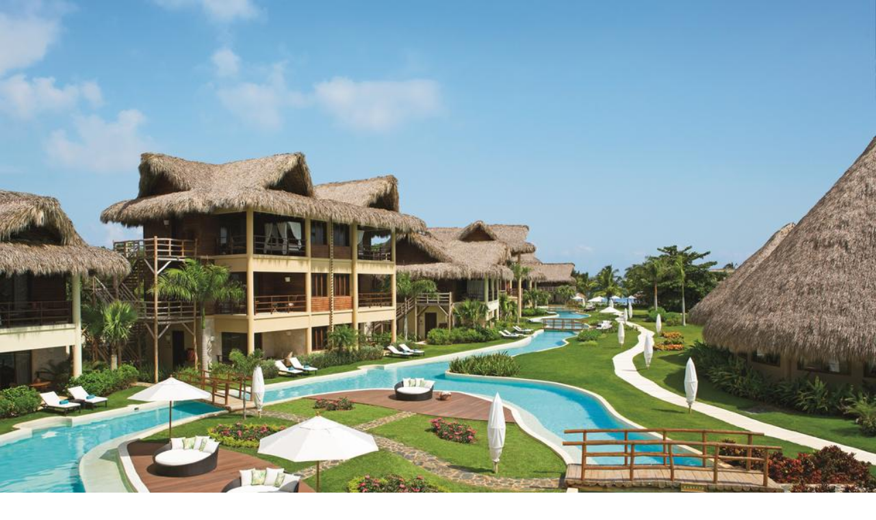

--- FILE ---
content_type: text/html; charset=utf-8
request_url: https://rtcdn.cincopa.com/iframe.aspx?fid=AgNAtteRqKuv
body_size: 11218
content:

<!DOCTYPE html>
<html>
	<head>
		<meta name="robots" content="noindex">
		<meta content='width=device-width, initial-scale=1.0, maximum-scale=1.0, user-scalable=0' name='viewport' />
<style type='text/css'>
	body { margin:0px; }
</style>
	</head>
	<body>
		<script type='text/javascript'>
			var cincopa = cincopa || {};
			if (window.location.search.indexOf("cp_cookie=disable") > -1)
				cincopa.disable_cookies = true;

			cincopa.registeredFunctions = cincopa.registeredFunctions || [];
			cincopa.registeredFunctions.push({
				func: function (name, data, gallery) {
					if (name == "runtime.on-args") {
						gallery.args["iframe"] = "false";
						if (cincopa.qs["auto_play"] == "true") // for twitter and oembed
						{
							gallery.args["autostart"] = "true"; // for video skin
							gallery.args["autoStart"] = "true"; // for old audio skin
							gallery.args["video_autoplay"] = "true"; // for billboard skin
						}
					}
				}, filter: "runtime.*"
			});

			var cpo = []; cpo["_object"] = "_wp_cincopa_1"; cpo["_id"] = cpo["_object"]; cpo["_fid"] = "AgNAtteRqKuv";
			var meta = /* url meta_json.aspx?ver=v2json&fid=AgNAtteRqKuv&id=_wp_cincopa_1?fid=AgNAtteRqKuv&template=AgNAtteRqKuv */ { "acc":{"user":{"success":true,"uid":"AEDA-YRA74uX","since":0,"admin_attributes":"","permit":2,"is_trial":false,"plan_name":"corporate","email_status":"confirmed","status":"ok","settings":{"runtime.domain_lock_msg":"","runtime.right_click_copy_embed":"off","runtime.domain_lock":"","runtime.right_click_branding_enable":"on","branding.player_main_color_enable":"off","runtime.html_overlay_hubspotid":"","runtime.right_click_branding_label":"Bine ati venit pe www.alltur.ro","runtime.ga_event":"off","branding.player_main_color":"0086cf","analytics.filter_ip":"","runtime.domain_lock_enable":"off","analytics.anonymize_ip":"","account.account_name":"","runtime.right_click_branding_url":"https://www.alltur.ro"},"sourceip":"","integration":{"constantcontact":"active"},"features":{"max-images":{"value":"7000"},"max-videos":{"value":"250"},"max-audios":{"value":"300"},"max-others":{"value":"4000"},"max-galleries":{"value":"400"},"max-file-size":{"value":"10"},"max-record-min":{"value":"60"},"skin-cincopa-branding":{"value":""},"runtime-encryption":{"value":"0"},"max-storage":{"value":"-1"},"max-traffic":{"value":"2000"},"max-domains":{"value":"1"},"runtime-seo":{"value":"true"},"runtime-jsonld":{"value":"true"},"skin-email-collector":{"value":"true"},"skin-cta-annotations":{"value":"true"},"skin-ga-event":{"value":"true"},"skin-form-builder":{"value":"false"},"skin-vast":{"value":"false"},"skin-roll":{"value":"false"},"global-roll":{"value":"true"},"skin-password":{"value":"true"},"skin-domain-lock":{"value":"false"},"global-domain-lock":{"value":"false"},"global-player-lock":{"value":"false"},"skin-allow-download":{"value":"true"},"runtime-videogpt":{"value":"on"},"global-watermark":{"value":"true"},"skin-watermark":{"value":"false"},"skin-allow-search":{"value":"true"},"skin-right-click":{"value":"true"},"skin-allow-fixpos":{"value":"true"},"skin-allow-margins":{"value":"true"},"skin-css-main":{"value":"true"},"skin-allow-change-about-cincopa":{"value":"false"},"skin-allow-right-click-branding":{"value":"false"},"global-allow-right-click-branding":{"value":"true"},"global-allow-resume-playback":{"value":"true"},"skin-hide-right-click-about-cincopa":{"value":"false"}},"access":"eb89c469ae45a545d3033034a510765b","access_timeout":"32961584"},"pid":"1099148","runtime":148}, "preload":{"js":"//rtcdn.cincopa.com/fpskins/responsiveslider/1/preload.js?eacskin-2024-07-04T13:01:21.5283676Z-reset-2026-01-15T15:04:31.6111677Z", "css":"//rtcdn.cincopa.com/fpskins/responsiveslider/1/preload.css?eacskin-2024-07-04T13:01:21.5283676Z-reset-2026-01-15T15:04:31.6111677Z"}, "args":
	{
		"prerollAssetID":"",
		"chapter_on":"true",
		"overlay_sec":"",
		"play_button":"true",
		"folder_description":"",
		"arrows_color":"474747",
		"animationLoop":"false",
		"id":"this_is_the_id",
		"fid":"AgNAtteRqKuv",
		"overlay_target":"true",
		"allow_fixpos":"no",
		"hide_controls":"false",
		"popup_video_mode":"false",
		"old_skin":"false",
		"bg_music_loop":"false",
		"preloader_js":"\"//rtcdn.cincopa.com/fpskins/responsiveslider/1/preload.js?eabskin-2024-07-04T13:01:21.5283676Z-reset-2024-10-18T12:01:57.2368602Z\"",
		"show_nav":"true",
		"overlay_poster_type":"overlay",
		"right_click_size":"original",
		"permit":2,
		"overlay_time":"onload",
		"allow_margins":"0",
		"skin_code":"/responsiveslider/1",
		"hls_max_fast_start_buffer_length":"30",
		"iframe":"false",
		"video_autoplay":"false",
		"preloader_css":"\"//rtcdn.cincopa.com/fpskins/responsiveslider/1/preload.css?eabskin-2024-07-04T13:01:21.5283676Z-reset-2024-10-18T12:01:57.2368602Z\"",
		"hls_max_buffer_length":"30",
		"template_args":
		{
			"prerollAssetID":"",
			"overlay_button_color":"0066cc",
			"overlay_sec":"",
			"play_button":"true",
			"arrows_color":"474747",
			"animationLoop":"false",
			"overlay_target":"true",
			"allow_fixpos":"no",
			"popup_video_mode":"false",
			"volume_slider":"true",
			"overlay_poster_type":"overlay",
			"right_click_size":"original",
			"overlay_time":"onload",
			"allow_margins":"0",
			"fullscreen_videobutton":"true",
			"iframe":"false",
			"video_autoplay":"false",
			"lastupdated":"4/30/2018 12:45:36 AM",
			"overlay_poster_logo_url":"",
			"add_text":"title",
			"overlay_watermark_position":"top_left",
			"html_overlay_hubspotid":"",
			"allow_tabs_tags":"",
			"auto_continue":"false",
			"watermark":"",
			"randomize":"false",
			"bg_volume":"60",
			"nav_thumb_size_h":"120",
			"css_main":"/*@version2@version */\r\n/*@createarg[\r\n{\u0027group\u0027:\u0027controls\u0027,\u0027name\u0027:\u0027theme_color\u0027,\u0027type\u0027:\u0027color\u0027,\u0027title\u0027:\u0027Controls color\u0027,\u0027default\u0027:\u0027#ffffff\u0027,desc:\u0027Customize Theme color\u0027},\r\n{\u0027group\u0027:\u0027design\u0027,\u0027name\u0027:\u0027arrows_color\u0027,\u0027type\u0027:\u0027color\u0027,\u0027title\u0027:\u0027Arrows color\u0027,\u0027default\u0027:\u0027#474747\u0027,desc:\u0027Customize slider arrows color\u0027},\r\n]@createarg\r\n*/\r\n\r\n#~gallery_div~ .flexslider {background: none;margin: 0 0;border: none;box-shadow: none;}\r\n#~gallery_div~ .slides,#~gallery_div~ .flex-control-nav,#~gallery_div~  .flex-direction-nav {list-style:none; margin: 0;padding: 0;}\r\n#~gallery_div~ .flex-control-nav {bottom:-25px;}\r\n#~gallery_div~ .flex_container{position:relative;}\r\n#~gallery_div~ .flexslider .slides \u003e li {position:relative;}\r\n#~gallery_div~ .textBox {padding-top: 20px; overflow:hidden;}\r\n#~gallery_div~ .textBox  h2{margin:0 0 0 25px;color: #FFFFFF;}\r\n#~gallery_div~ .flex-direction-nav .flex-next {text-align: right;height: 73px;}\r\n#~gallery_div~ .flex-direction-nav .flex-prev {height: 73px;}\r\n#~gallery_div~ .flex-direction-nav .flex-prev, #~gallery_div~ .flex-direction-nav .flex-next { background: #474747; margin-top: -50px; }\r\n#~gallery_div~ .flex-direction-nav .flex-play, #~gallery_div~ .flex-direction-nav .flex-restart { background: #474747; height: 73px; left: 0; right: 0; margin: auto;  margin-top: -50px; }\r\n#~gallery_div~ .flex-direction-nav .flex-play{opacity: 0.7}\r\n#~gallery_div~ .flex-direction-nav .flex-restart{top: auto}\r\n#~gallery_div~ .flex-direction-nav .flex-prev:before, #~gallery_div~ .flex-direction-nav .flex-next:before { font-size: 30px; color: #fff; padding: 21px 15px; text-shadow: -1px -1px 0 rgba(0, 0, 0, 0.4) !important; font-family: \u0027cp-sliders\u0027 !important; text-indent: 0; speak: none; font-style: normal !important; font-weight: normal !important; font-variant: normal !important; text-transform: none !important; line-height: 1; -webkit-font-smoothing: antialiased; -moz-osx-font-smoothing: grayscale; }\r\n#~gallery_div~ .flex-direction-nav .flex-play:before, #~gallery_div~ .flex-direction-nav .flex-restart:before { font-size: 30px; color: #fff; padding: 21px 15px; text-shadow: -1px -1px 0 rgba(0, 0, 0, 0.4) !important; font-family: \u0027cp-sliders\u0027 !important; text-indent: 0; speak: none; font-style: normal !important; font-weight: normal !important; font-variant: normal !important; text-transform: none !important; line-height: 1; -webkit-font-smoothing: antialiased; -moz-osx-font-smoothing: grayscale; display:inline-block}\r\n#~gallery_div~ .flex-direction-nav .flex-prev:before { content: \u0027\\e90d\u0027; }\r\n#~gallery_div~ .flex-direction-nav .flex-next:before { content: \u0027\\e90c\u0027; }\r\n#~gallery_div~ .flex-direction-nav a.flex-play:before{content: \u0027\\e912\u0027;}\r\n#~gallery_div~ .flex-direction-nav a.flex-restart:before{content: \u0027\\e913\u0027;}\r\n#~gallery_div~ .textBox {width: 100%;height: 100px;background: url(~skin_path~css/images/trans_caption.png);position: absolute;bottom: 0;}\r\n#~gallery_div~  .mediaObject .textBox{bottom: 30px;}\r\n\r\n#~gallery_div~  .flexslider:hover  .flex-direction-nav  .flex-disabled:hover { opacity: 1 !important; filter: alpha(opacity=1); cursor: default;  }\r\n#~gallery_div~  .flexslider:hover  .flex-direction-nav .flex-disabled {opacity: 0.7 !important;filter: alpha(opacity=0.7); cursor: default;}\r\n#~gallery_div~  .flex_container  img[data-related] {cursor: pointer;}\r\n#~gallery_div~  .textBox span{display:block;}\r\n#~gallery_div~  .textBox .textBoxTitle{ font-size:18px;}\r\n#~gallery_div~  .textBox .textBoxDesc{font-size:14px;}\r\n\r\n\r\n\r\n#~gallery_div~ { margin: 0 auto; }\r\n#~gallery_div~ * { max-height: 100vh !important; }\r\n\r\n#~gallery_div~ .flex-viewport,\r\n#~gallery_div~ .slides,\r\n#~gallery_div~ .flexslider .slides \u003e li,\r\n#~gallery_div~ .flex_container,\r\n#~gallery_div~ .flexslider .slides img,\r\n#~gallery_div~ .flexslider .slides .mejs-mediaelement { max-height: 100%; }\r\n\r\n\r\n#~gallery_div~ .flex-direction-nav .flex-prev,\r\n#~gallery_div~ .flex-direction-nav .flex-next, \r\n#~gallery_div~ .flex-direction-nav .flex-play,\r\n#~gallery_div~ .flex-direction-nav .flex-restart { background: #~arg_arrows_color~; }\r\n\r\n\r\n\r\n@media screen and (max-width: 600px) {\r\n   #~gallery_div~  .flexslider .flex-direction-nav  .flex-disabled { opacity: 1 !important; filter: alpha(opacity=1); cursor: default;  }\r\n    #~gallery_div~  .flexslider .textBox .flex-direction-nav {display:block; }\r\n    #~gallery_div~ .flexslider .textBox { position:relative;height: 50px !important; }\r\n    #~gallery_div~ .flexslider .textBox h2 {font-size: 10px;}\r\n    #~gallery_div~  .textBox .textBoxTitle{ font-size:10px;}\r\n    #~gallery_div~  .textBox .textBoxDesc{font-size:8px;}\r\n    #~gallery_div~  .flexslider  .mediaObject .textBox{bottom: 0; }\r\n    #~gallery_div~  .flex-direction-nav  li {position:relative;}\r\n    #~gallery_div~  .flex-direction-nav  li a {top: 0px; width: 30px; height: 30px; margin-top: 3px;}\r\n    #~gallery_div~  .flex-direction-nav  li a.flex-prev {background-position: 0px -3px;background-size: 100%;height: 30px;}\r\n    #~gallery_div~  .flex-direction-nav  li a.flex-next{background-position: 0px -40px;background-size: 100%;height: 30px;}    \r\n    #~gallery_div~ .flex-direction-nav .flex-prev:before,\r\n    #~gallery_div~ .flex-direction-nav .flex-next:before, \r\n  \t#~gallery_div~ .flex-direction-nav .flex-play:before,\r\n  \t#~gallery_div~ .flex-direction-nav .flex-restart:before { font-size: 20px; padding: 6px;}\r\n}\r\n\r\n\r\n\r\n#~gallery_div~ .muteBtn\r\n { height: 24px; width: 24px; opacity: 0.6; border-radius: 5px; cursor: pointer; display: inline-block; font-size: 0; vertical-align: top;position: absolute;\r\nz-index: 555;bottom: 10px;right: 10px; }\r\n\r\n#~gallery_div~ .muteBtn.mute { background: url(~skin_path~css/images/mute.png) no-repeat #000 center center; }\r\n#~gallery_div~ .muteBtn.unmute { background: url(~skin_path~css/images/unmute.png) no-repeat #000 center center; }\r\n\r\n#~gallery_div~  li.mediaObject  .mediaContainer  video {display:none;}\r\n\r\n@media screen and (max-width: 860px){\r\n   #~gallery_div~ .flex-direction-nav li {position: initial;}\r\n   #~gallery_div~ .flex-direction-nav li a{top: 50%;}\r\n    #~gallery_div~ .flexslider .textBox{ padding-top: 0.2!important; height: 60px!important;}\r\n     #~gallery_div~ .textBox .textBoxTitle {font-size: 12px; line-height: 12px;}\r\n    #~gallery_div~ .textBox .textBoxDesc {font-size: 11px; line-height: 11px;}\r\n\r\n}    \r\n\r\n#~gallery_div~ div.videoTemplateVersion2 .mejs-container .mejs-controls { pointer-events: none; opacity: 0; -webkit-transition: 0.5s ease opacity; -ms-transition: 0.5s ease opacity; -o-transition: 0.5s ease opacity; }\r\n#~gallery_div~ div.videoTemplateVersion2 .mejs-container:not(.hideControlsOnHover):hover .mejs-controls { pointer-events: auto; opacity: 1; }\r\n#~gallery_div~ div.videoTemplateVersion2 .mejs-container .mejs-overlay-play\u003e.mejs-overlay-button:before{color:#~arg_theme_color~}\r\n#~gallery_div~ div.videoTemplateVersion2 .mejs-container .mejs-controls .mejs-time { color: #fff; color: #~arg_theme_color~; }\r\n#~gallery_div~ div.videoTemplateVersion2 .mejs-container .mejs-controls .mejs-time span { color: #fff; color: #~arg_theme_color~; }\r\n#~gallery_div~ div.videoTemplateVersion2 .mejs-container .mejs-controls .mejs-button button { color: #fff; color: #~arg_theme_color~ }\r\n#~gallery_div~ div.videoTemplateVersion2 .mejs-container .mediaElementVideoContainer .share-button:before { color: #fff; color: #~arg_theme_color~}\r\n#~gallery_div~ div.videoTemplateVersion2 .mejs-container .mejs-overlay.mejs-overlay-play .mejs-overlay-button { color: #FFF; color: #~arg_theme_color~; }\r\n#~gallery_div~ div.videoTemplateVersion2 .mejs-container .share-button:before {color: #fff; color: #~arg_theme_color~;}\r\n#~gallery_div~ div.videoTemplateVersion2 .mejs-container .mejs-controls .mejs-horizontal-volume-slider .mejs-horizontal-volume-current {background: #~arg_theme_color~;}",
			"overlay_watermark_url":"",
			"html_overlay_listid":"",
			"template":"AMAA-aLDGUp3",
			"fast_start":"true",
			"ga_event":"off",
			"allow_tabs":"false",
			"slider_type":"slide",
			"subtitle":"true",
			"timeControl":"true",
			"nav_thumb_size_w":"177",
			"add_text_align":"none",
			"bg_music_loop":"false",
			"slideshowSpeed":"7000",
			"watermark_position":"no",
			"overlay_link":"",
			"seekingBar":"true",
			"overlay_button_title":"Title",
			"widget_max_width":"100%",
			"original_size":"false",
			"password":"",
			"skin":"AMAA-aLDGUp3",
			"rollFrequency":"on_each",
			"control_nav":"true",
			"slideshow":"true",
			"overlay_html":"",
			"related_url":"none",
			"overlay_poster_overlay_bg":"000000",
			"overlay_button_text_color":"ffffff",
			"domain_lock_msg":"",
			"css_version":"2",
			"show_nav":"true",
			"html_overlay_formFields":"{}",
			"right_click_download":"false",
			"allow_tabs_layout":"theme-1",
			"allow_lightbox":"no",
			"overlay_type":"off",
			"theme_color":"ffffff",
			"right_click_copy_embed":"true",
			"allow_download":"no",
			"watermark_link":"",
			"postrollAssetID":"",
			"enable_hls":"true",
			"mute_video":"false",
			"pauseonhover":"false",
			"share":"true",
			"allow_lightbox_text":"Open gallery",
			"pl_and_rep":"false",
			"animationSpeed":"600",
			"overlay_button_text":"Button text",
			"allow_search":"no",
			"allow_lightbox_size":"small",
			"domain_lock":""
		},
		"overlay_poster_logo_url":"",
		"fit_images":"false",
		"add_text":"title",
		"overlay_watermark_position":"top_left",
		"html_overlay_hubspotid":"",
		"slideshowSpeed":"7000",
		"folder_name":"Zoetry Agua Punta Cana",
		"auto_continue":"false",
		"watermark":"",
		"allow_lightbox_size":"small",
		"randomize":"false",
		"upload_url":"https://mediaupload.cincopa.com/post.jpg?uid=1456990\u0026d=AAAAcAgX7YBAAAAAAUrcUaL\u0026hash=3e0uabqbssy2jj40iqai13ly3fnbxxul\u0026addtofid=*15444670",
		"nav_thumb_size_h":"120",
		"css_main":"/*@version2@version */\r\n/*@createarg[\r\n{\u0027group\u0027:\u0027controls\u0027,\u0027name\u0027:\u0027theme_color\u0027,\u0027type\u0027:\u0027color\u0027,\u0027title\u0027:\u0027Controls color\u0027,\u0027default\u0027:\u0027#ffffff\u0027,desc:\u0027Customize Theme color\u0027},\r\n{\u0027group\u0027:\u0027design\u0027,\u0027name\u0027:\u0027arrows_color\u0027,\u0027type\u0027:\u0027color\u0027,\u0027title\u0027:\u0027Arrows color\u0027,\u0027default\u0027:\u0027#474747\u0027,desc:\u0027Customize slider arrows color\u0027},\r\n]@createarg\r\n*/\r\n\r\n#~gallery_div~ .flexslider {background: none;margin: 0 0;border: none;box-shadow: none;}\r\n#~gallery_div~ .slides,#~gallery_div~ .flex-control-nav,#~gallery_div~  .flex-direction-nav {list-style:none; margin: 0;padding: 0;}\r\n#~gallery_div~ .flex-control-nav {bottom:-25px;}\r\n#~gallery_div~ .flex_container{position:relative;}\r\n#~gallery_div~ .flexslider .slides \u003e li {position:relative;}\r\n#~gallery_div~ .textBox {padding-top: 20px; overflow:hidden;}\r\n#~gallery_div~ .textBox  h2{margin:0 0 0 25px;color: #FFFFFF;}\r\n#~gallery_div~ .flex-direction-nav .flex-next {text-align: right;height: 73px;}\r\n#~gallery_div~ .flex-direction-nav .flex-prev {height: 73px;}\r\n#~gallery_div~ .flex-direction-nav .flex-prev, #~gallery_div~ .flex-direction-nav .flex-next { background: #474747; margin-top: -50px; }\r\n#~gallery_div~ .flex-direction-nav .flex-play, #~gallery_div~ .flex-direction-nav .flex-restart { background: #474747; height: 73px; left: 0; right: 0; margin: auto;  margin-top: -50px; }\r\n#~gallery_div~ .flex-direction-nav .flex-play{opacity: 0.7}\r\n#~gallery_div~ .flex-direction-nav .flex-restart{top: auto}\r\n#~gallery_div~ .flex-direction-nav .flex-prev:before, #~gallery_div~ .flex-direction-nav .flex-next:before { font-size: 30px; color: #fff; padding: 21px 15px; text-shadow: -1px -1px 0 rgba(0, 0, 0, 0.4) !important; font-family: \u0027cp-sliders\u0027 !important; text-indent: 0; speak: none; font-style: normal !important; font-weight: normal !important; font-variant: normal !important; text-transform: none !important; line-height: 1; -webkit-font-smoothing: antialiased; -moz-osx-font-smoothing: grayscale; }\r\n#~gallery_div~ .flex-direction-nav .flex-play:before, #~gallery_div~ .flex-direction-nav .flex-restart:before { font-size: 30px; color: #fff; padding: 21px 15px; text-shadow: -1px -1px 0 rgba(0, 0, 0, 0.4) !important; font-family: \u0027cp-sliders\u0027 !important; text-indent: 0; speak: none; font-style: normal !important; font-weight: normal !important; font-variant: normal !important; text-transform: none !important; line-height: 1; -webkit-font-smoothing: antialiased; -moz-osx-font-smoothing: grayscale; display:inline-block}\r\n#~gallery_div~ .flex-direction-nav .flex-prev:before { content: \u0027\\e90d\u0027; }\r\n#~gallery_div~ .flex-direction-nav .flex-next:before { content: \u0027\\e90c\u0027; }\r\n#~gallery_div~ .flex-direction-nav a.flex-play:before{content: \u0027\\e912\u0027;}\r\n#~gallery_div~ .flex-direction-nav a.flex-restart:before{content: \u0027\\e913\u0027;}\r\n#~gallery_div~ .textBox {width: 100%;height: 100px;background: url(~skin_path~css/images/trans_caption.png);position: absolute;bottom: 0;}\r\n#~gallery_div~  .mediaObject .textBox{bottom: 30px;}\r\n\r\n#~gallery_div~  .flexslider:hover  .flex-direction-nav  .flex-disabled:hover { opacity: 1 !important; filter: alpha(opacity=1); cursor: default;  }\r\n#~gallery_div~  .flexslider:hover  .flex-direction-nav .flex-disabled {opacity: 0.7 !important;filter: alpha(opacity=0.7); cursor: default;}\r\n#~gallery_div~  .flex_container  img[data-related] {cursor: pointer;}\r\n#~gallery_div~  .textBox span{display:block;}\r\n#~gallery_div~  .textBox .textBoxTitle{ font-size:18px;}\r\n#~gallery_div~  .textBox .textBoxDesc{font-size:14px;}\r\n\r\n\r\n\r\n#~gallery_div~ { margin: 0 auto; }\r\n#~gallery_div~ * { max-height: 100vh !important; }\r\n\r\n#~gallery_div~ .flex-viewport,\r\n#~gallery_div~ .slides,\r\n#~gallery_div~ .flexslider .slides \u003e li,\r\n#~gallery_div~ .flex_container,\r\n#~gallery_div~ .flexslider .slides img,\r\n#~gallery_div~ .flexslider .slides .mejs-mediaelement { max-height: 100%; }\r\n\r\n\r\n#~gallery_div~ .flex-direction-nav .flex-prev,\r\n#~gallery_div~ .flex-direction-nav .flex-next, \r\n#~gallery_div~ .flex-direction-nav .flex-play,\r\n#~gallery_div~ .flex-direction-nav .flex-restart { background: #~arg_arrows_color~; }\r\n\r\n\r\n\r\n@media screen and (max-width: 600px) {\r\n   #~gallery_div~  .flexslider .flex-direction-nav  .flex-disabled { opacity: 1 !important; filter: alpha(opacity=1); cursor: default;  }\r\n    #~gallery_div~  .flexslider .textBox .flex-direction-nav {display:block; }\r\n    #~gallery_div~ .flexslider .textBox { position:relative;height: 50px !important; }\r\n    #~gallery_div~ .flexslider .textBox h2 {font-size: 10px;}\r\n    #~gallery_div~  .textBox .textBoxTitle{ font-size:10px;}\r\n    #~gallery_div~  .textBox .textBoxDesc{font-size:8px;}\r\n    #~gallery_div~  .flexslider  .mediaObject .textBox{bottom: 0; }\r\n    #~gallery_div~  .flex-direction-nav  li {position:relative;}\r\n    #~gallery_div~  .flex-direction-nav  li a {top: 0px; width: 30px; height: 30px; margin-top: 3px;}\r\n    #~gallery_div~  .flex-direction-nav  li a.flex-prev {background-position: 0px -3px;background-size: 100%;height: 30px;}\r\n    #~gallery_div~  .flex-direction-nav  li a.flex-next{background-position: 0px -40px;background-size: 100%;height: 30px;}    \r\n    #~gallery_div~ .flex-direction-nav .flex-prev:before,\r\n    #~gallery_div~ .flex-direction-nav .flex-next:before, \r\n  \t#~gallery_div~ .flex-direction-nav .flex-play:before,\r\n  \t#~gallery_div~ .flex-direction-nav .flex-restart:before { font-size: 20px; padding: 6px;}\r\n}\r\n\r\n\r\n\r\n#~gallery_div~ .muteBtn\r\n { height: 24px; width: 24px; opacity: 0.6; border-radius: 5px; cursor: pointer; display: inline-block; font-size: 0; vertical-align: top;position: absolute;\r\nz-index: 555;bottom: 10px;right: 10px; }\r\n\r\n#~gallery_div~ .muteBtn.mute { background: url(~skin_path~css/images/mute.png) no-repeat #000 center center; }\r\n#~gallery_div~ .muteBtn.unmute { background: url(~skin_path~css/images/unmute.png) no-repeat #000 center center; }\r\n\r\n#~gallery_div~  li.mediaObject  .mediaContainer  video {display:none;}\r\n\r\n@media screen and (max-width: 860px){\r\n   #~gallery_div~ .flex-direction-nav li {position: initial;}\r\n   #~gallery_div~ .flex-direction-nav li a{top: 50%;}\r\n    #~gallery_div~ .flexslider .textBox{ padding-top: 0.2!important; height: 60px!important;}\r\n     #~gallery_div~ .textBox .textBoxTitle {font-size: 12px; line-height: 12px;}\r\n    #~gallery_div~ .textBox .textBoxDesc {font-size: 11px; line-height: 11px;}\r\n\r\n}    \r\n\r\n#~gallery_div~ div.videoTemplateVersion2 .mejs-container .mejs-controls { pointer-events: none; opacity: 0; -webkit-transition: 0.5s ease opacity; -ms-transition: 0.5s ease opacity; -o-transition: 0.5s ease opacity; }\r\n#~gallery_div~ div.videoTemplateVersion2 .mejs-container:not(.hideControlsOnHover):hover .mejs-controls { pointer-events: auto; opacity: 1; }\r\n#~gallery_div~ div.videoTemplateVersion2 .mejs-container .mejs-overlay-play\u003e.mejs-overlay-button:before{color:#~arg_theme_color~}\r\n#~gallery_div~ div.videoTemplateVersion2 .mejs-container .mejs-controls .mejs-time { color: #fff; color: #~arg_theme_color~; }\r\n#~gallery_div~ div.videoTemplateVersion2 .mejs-container .mejs-controls .mejs-time span { color: #fff; color: #~arg_theme_color~; }\r\n#~gallery_div~ div.videoTemplateVersion2 .mejs-container .mejs-controls .mejs-button button { color: #fff; color: #~arg_theme_color~ }\r\n#~gallery_div~ div.videoTemplateVersion2 .mejs-container .mediaElementVideoContainer .share-button:before { color: #fff; color: #~arg_theme_color~}\r\n#~gallery_div~ div.videoTemplateVersion2 .mejs-container .mejs-overlay.mejs-overlay-play .mejs-overlay-button { color: #FFF; color: #~arg_theme_color~; }\r\n#~gallery_div~ div.videoTemplateVersion2 .mejs-container .share-button:before {color: #fff; color: #~arg_theme_color~;}\r\n#~gallery_div~ div.videoTemplateVersion2 .mejs-container .mejs-controls .mejs-horizontal-volume-slider .mejs-horizontal-volume-current {background: #~arg_theme_color~;}",
		"overlay_watermark_url":"",
		"html_overlay_listid":"",
		"overlay_button_text":"Button text",
		"template":"AMAA-aLDGUp3",
		"chapter":"false",
		"fast_start":"true",
		"cmapath":"AEDA-YRA74uX%2FAgNAtteRqKuv",
		"ga_event":"off",
		"allow_tabs":"false",
		"allow_tabs_tags":"",
		"enable_hls":"true",
		"slider_type":"slide",
		"syncstatus":"synced",
		"subtitle":"true",
		"timeControl":"true",
		"nav_thumb_size_w":"177",
		"add_text_align":"none",
		"volume_slider":"true",
		"speed":"false",
		"watermark_position":"no",
		"overlay_link":"",
		"seekingBar":"true",
		"overlay_button_title":"Title",
		"widget_max_width":"100%",
		"original_size":"false",
		"password":"",
		"skin":"AMAA-aLDGUp3",
		"rollFrequency":"on_each",
		"control_nav":"true",
		"slideshow":"true",
		"overlay_html":"",
		"related_url":"none",
		"plan_name":"corporate",
		"bg_volume":"60",
		"overlay_poster_overlay_bg":"000000",
		"overlay_button_text_color":"ffffff",
		"domain_lock_msg":"",
		"videoTrim":"false",
		"fullscreen_videobutton":"true",
		"css_version":"2",
		"html_overlay_formFields":"{}",
		"right_click_download":"false",
		"allow_tabs_layout":"theme-1",
		"allow_lightbox":"no",
		"overlay_type":"off",
		"theme_color":"ffffff",
		"gear_button":"true",
		"right_click_copy_embed":"true",
		"allow_download":"no",
		"watermark_link":"",
		"postrollAssetID":"",
		"items_count":"15",
		"mute_video":"false",
		"pauseonhover":"false",
		"storyboard":"off",
		"share":"true",
		"download_button":"false",
		"overlay_button_color":"0066cc",
		"allow_lightbox_text":"Open gallery",
		"pl_and_rep":"false",
		"animationSpeed":"600",
		"lastupdated":"10/14/2020 2:19:03 AM",
		"allow_search":"no",
		"versions":"on",
		"domain_lock":""
	}, "media":{"runtime":145,"items":[{"exif":{"width":"1024","height":"683"},"content_url":"https://mediacdn.cincopa.com/ZoetryAguaPuntaCana1.jpg?o=1\u0026res=2196\u0026p=y\u0026pid=1099148\u0026ph4=etjFA4rqrDgpMA","storage":79,"thumbnail_url":"https://mediacdn.cincopa.com/ZoetryAguaPuntaCana1.jpg?o=1\u0026res=2196\u0026p=y\u0026pid=1099148\u0026ph4=etjFA4rqrDgpMA","description":"","versions":{"jpg_1200x900":{"filesize":"180372","name":"1200x900","url":"https://mediacdn.cincopa.com/v2/1099148/2196!etjFA4rqrDgpMA/4/ZoetryAguaPuntaCana1.jpg","mime":"image/jpeg"},"original":{"filesize":"119844","name":"original","url":"https://mediacdn.cincopa.com/v2/1099148/2196!etjFA4rqrDgpMA/0/ZoetryAguaPuntaCana1.jpg","mime":"image/jpeg"},"jpg_200x150":{"filesize":"12960","name":"200x150","url":"https://mediacdn.cincopa.com/v2/1099148/2196!etjFA4rqrDgpMA/2/ZoetryAguaPuntaCana1.jpg","mime":"image/jpeg"},"jpg_100x75":{"filesize":"4627","name":"100x75","url":"https://mediacdn.cincopa.com/v2/1099148/2196!etjFA4rqrDgpMA/3/ZoetryAguaPuntaCana1.jpg","mime":"image/jpeg"},"jpg_600x450":{"filesize":"82457","name":"600x450","url":"https://mediacdn.cincopa.com/v2/1099148/2196!etjFA4rqrDgpMA/1/ZoetryAguaPuntaCana1.jpg","mime":"image/jpeg"}},"id":"206229878","content_type":"image/jpeg","rid":"AQHDhoUYRrhd","modified":"2020-10-14T12:19:34.0000000Z","tags":"","aspect_ratio":"1.50","related_link_text":"","title":"Zoetry Agua Punta Cana 1","reference_id":"","related_link_url":"","long_description":"","filename":"Zoetry Agua Punta Cana 1.jpg"},{"exif":{"width":"1024","height":"683"},"content_url":"https://mediacdn.cincopa.com/ZoetryAguaPuntaCana2.jpg?o=1\u0026res=2195\u0026p=y\u0026pid=1099148\u0026ph4=etjFA4rqrDQzmA","storage":79,"thumbnail_url":"https://mediacdn.cincopa.com/ZoetryAguaPuntaCana2.jpg?o=1\u0026res=2195\u0026p=y\u0026pid=1099148\u0026ph4=etjFA4rqrDQzmA","description":"","versions":{"jpg_1200x900":{"filesize":"188053","name":"1200x900","url":"https://mediacdn.cincopa.com/v2/1099148/2195!etjFA4rqrDQzmA/4/ZoetryAguaPuntaCana2.jpg","mime":"image/jpeg"},"original":{"filesize":"123570","name":"original","url":"https://mediacdn.cincopa.com/v2/1099148/2195!etjFA4rqrDQzmA/0/ZoetryAguaPuntaCana2.jpg","mime":"image/jpeg"},"jpg_200x150":{"filesize":"14966","name":"200x150","url":"https://mediacdn.cincopa.com/v2/1099148/2195!etjFA4rqrDQzmA/2/ZoetryAguaPuntaCana2.jpg","mime":"image/jpeg"},"jpg_100x75":{"filesize":"4912","name":"100x75","url":"https://mediacdn.cincopa.com/v2/1099148/2195!etjFA4rqrDQzmA/3/ZoetryAguaPuntaCana2.jpg","mime":"image/jpeg"},"jpg_600x450":{"filesize":"90237","name":"600x450","url":"https://mediacdn.cincopa.com/v2/1099148/2195!etjFA4rqrDQzmA/1/ZoetryAguaPuntaCana2.jpg","mime":"image/jpeg"}},"id":"206229877","content_type":"image/jpeg","rid":"A8MDRpkRR7cd","modified":"2020-10-14T12:19:34.0000000Z","tags":"","aspect_ratio":"1.50","related_link_text":"","title":"Zoetry Agua Punta Cana 2","reference_id":"","related_link_url":"","long_description":"","filename":"Zoetry Agua Punta Cana 2.jpg"},{"exif":{"width":"1024","height":"683"},"content_url":"https://mediacdn.cincopa.com/ZoetryAguaPuntaCana3.jpg?o=1\u0026res=2194\u0026p=y\u0026pid=1099148\u0026ph4=etjFA4rqrDg4DB","storage":79,"thumbnail_url":"https://mediacdn.cincopa.com/ZoetryAguaPuntaCana3.jpg?o=1\u0026res=2194\u0026p=y\u0026pid=1099148\u0026ph4=etjFA4rqrDg4DB","description":"","versions":{"jpg_1200x900":{"filesize":"290963","name":"1200x900","url":"https://mediacdn.cincopa.com/v2/1099148/2194!etjFA4rqrDg4DB/4/ZoetryAguaPuntaCana3.jpg","mime":"image/jpeg"},"original":{"filesize":"189985","name":"original","url":"https://mediacdn.cincopa.com/v2/1099148/2194!etjFA4rqrDg4DB/0/ZoetryAguaPuntaCana3.jpg","mime":"image/jpeg"},"jpg_200x150":{"filesize":"16968","name":"200x150","url":"https://mediacdn.cincopa.com/v2/1099148/2194!etjFA4rqrDg4DB/2/ZoetryAguaPuntaCana3.jpg","mime":"image/jpeg"},"jpg_100x75":{"filesize":"5315","name":"100x75","url":"https://mediacdn.cincopa.com/v2/1099148/2194!etjFA4rqrDg4DB/3/ZoetryAguaPuntaCana3.jpg","mime":"image/jpeg"},"jpg_600x450":{"filesize":"122773","name":"600x450","url":"https://mediacdn.cincopa.com/v2/1099148/2194!etjFA4rqrDg4DB/1/ZoetryAguaPuntaCana3.jpg","mime":"image/jpeg"}},"id":"206229876","content_type":"image/jpeg","rid":"AMGDprkURTCd","modified":"2020-10-14T12:19:33.0000000Z","tags":"","aspect_ratio":"1.50","related_link_text":"","title":"Zoetry Agua Punta Cana 3","reference_id":"","related_link_url":"","long_description":"","filename":"Zoetry Agua Punta Cana 3.jpg"},{"exif":{"width":"1024","height":"683"},"content_url":"https://mediacdn.cincopa.com/ZoetryAguaPuntaCana4.jpg?o=1\u0026res=2193\u0026p=y\u0026pid=1099148\u0026ph4=etjFA4rqrDw4_C","storage":79,"thumbnail_url":"https://mediacdn.cincopa.com/ZoetryAguaPuntaCana4.jpg?o=1\u0026res=2193\u0026p=y\u0026pid=1099148\u0026ph4=etjFA4rqrDw4_C","description":"","versions":{"jpg_1200x900":{"filesize":"129644","name":"1200x900","url":"https://mediacdn.cincopa.com/v2/1099148/2193!etjFA4rqrDw4_C/4/ZoetryAguaPuntaCana4.jpg","mime":"image/jpeg"},"original":{"filesize":"87246","name":"original","url":"https://mediacdn.cincopa.com/v2/1099148/2193!etjFA4rqrDw4_C/0/ZoetryAguaPuntaCana4.jpg","mime":"image/jpeg"},"jpg_200x150":{"filesize":"11788","name":"200x150","url":"https://mediacdn.cincopa.com/v2/1099148/2193!etjFA4rqrDw4_C/2/ZoetryAguaPuntaCana4.jpg","mime":"image/jpeg"},"jpg_100x75":{"filesize":"4311","name":"100x75","url":"https://mediacdn.cincopa.com/v2/1099148/2193!etjFA4rqrDw4_C/3/ZoetryAguaPuntaCana4.jpg","mime":"image/jpeg"},"jpg_600x450":{"filesize":"64990","name":"600x450","url":"https://mediacdn.cincopa.com/v2/1099148/2193!etjFA4rqrDw4_C/1/ZoetryAguaPuntaCana4.jpg","mime":"image/jpeg"}},"id":"206229875","content_type":"image/jpeg","rid":"A4HD5qUcRD8c","modified":"2020-10-14T12:19:33.0000000Z","tags":"","aspect_ratio":"1.50","related_link_text":"","title":"Zoetry Agua Punta Cana 4","reference_id":"","related_link_url":"","long_description":"","filename":"Zoetry Agua Punta Cana 4.jpg"},{"exif":{"width":"1024","height":"683"},"content_url":"https://mediacdn.cincopa.com/ZoetryAguaPuntaCana5.jpg?o=1\u0026res=2197\u0026p=y\u0026pid=1099148\u0026ph4=etjFA4rqrDgMuC","storage":79,"thumbnail_url":"https://mediacdn.cincopa.com/ZoetryAguaPuntaCana5.jpg?o=1\u0026res=2197\u0026p=y\u0026pid=1099148\u0026ph4=etjFA4rqrDgMuC","description":"","versions":{"jpg_1200x900":{"filesize":"139267","name":"1200x900","url":"https://mediacdn.cincopa.com/v2/1099148/2197!etjFA4rqrDgMuC/4/ZoetryAguaPuntaCana5.jpg","mime":"image/jpeg"},"original":{"filesize":"92566","name":"original","url":"https://mediacdn.cincopa.com/v2/1099148/2197!etjFA4rqrDgMuC/0/ZoetryAguaPuntaCana5.jpg","mime":"image/jpeg"},"jpg_200x150":{"filesize":"10880","name":"200x150","url":"https://mediacdn.cincopa.com/v2/1099148/2197!etjFA4rqrDgMuC/2/ZoetryAguaPuntaCana5.jpg","mime":"image/jpeg"},"jpg_100x75":{"filesize":"3867","name":"100x75","url":"https://mediacdn.cincopa.com/v2/1099148/2197!etjFA4rqrDgMuC/3/ZoetryAguaPuntaCana5.jpg","mime":"image/jpeg"},"jpg_600x450":{"filesize":"64504","name":"600x450","url":"https://mediacdn.cincopa.com/v2/1099148/2197!etjFA4rqrDgMuC/1/ZoetryAguaPuntaCana5.jpg","mime":"image/jpeg"}},"id":"206229879","content_type":"image/jpeg","rid":"AUNDWqUcR36d","modified":"2020-10-14T12:19:36.0000000Z","tags":"","aspect_ratio":"1.50","related_link_text":"","title":"Zoetry Agua Punta Cana 5","reference_id":"","related_link_url":"","long_description":"","filename":"Zoetry Agua Punta Cana 5.jpg"},{"exif":{"width":"1024","height":"665"},"content_url":"https://mediacdn.cincopa.com/ZoetryAguaPuntaCana6.jpg?o=1\u0026res=2198\u0026p=y\u0026pid=1099148\u0026ph4=etjFA4rqrDQjiA","storage":79,"thumbnail_url":"https://mediacdn.cincopa.com/ZoetryAguaPuntaCana6.jpg?o=1\u0026res=2198\u0026p=y\u0026pid=1099148\u0026ph4=etjFA4rqrDQjiA","description":"","versions":{"jpg_1200x900":{"filesize":"219465","name":"1200x900","url":"https://mediacdn.cincopa.com/v2/1099148/2198!etjFA4rqrDQjiA/4/ZoetryAguaPuntaCana6.jpg","mime":"image/jpeg"},"original":{"filesize":"145019","name":"original","url":"https://mediacdn.cincopa.com/v2/1099148/2198!etjFA4rqrDQjiA/0/ZoetryAguaPuntaCana6.jpg","mime":"image/jpeg"},"jpg_200x150":{"filesize":"13549","name":"200x150","url":"https://mediacdn.cincopa.com/v2/1099148/2198!etjFA4rqrDQjiA/2/ZoetryAguaPuntaCana6.jpg","mime":"image/jpeg"},"jpg_100x75":{"filesize":"4049","name":"100x75","url":"https://mediacdn.cincopa.com/v2/1099148/2198!etjFA4rqrDQjiA/3/ZoetryAguaPuntaCana6.jpg","mime":"image/jpeg"},"jpg_600x450":{"filesize":"97913","name":"600x450","url":"https://mediacdn.cincopa.com/v2/1099148/2198!etjFA4rqrDQjiA/1/ZoetryAguaPuntaCana6.jpg","mime":"image/jpeg"}},"id":"206229880","content_type":"image/jpeg","rid":"AIBDmp0aRbBe","modified":"2020-10-14T12:19:36.0000000Z","tags":"","aspect_ratio":"1.54","related_link_text":"","title":"Zoetry Agua Punta Cana 6","reference_id":"","related_link_url":"","long_description":"","filename":"Zoetry Agua Punta Cana 6.jpg"},{"exif":{"width":"1024","height":"683"},"content_url":"https://mediacdn.cincopa.com/ZoetryAguaPuntaCana7.jpg?o=1\u0026res=2199\u0026p=y\u0026pid=1099148\u0026ph4=etjFA4rqrDAUjB","storage":79,"thumbnail_url":"https://mediacdn.cincopa.com/ZoetryAguaPuntaCana7.jpg?o=1\u0026res=2199\u0026p=y\u0026pid=1099148\u0026ph4=etjFA4rqrDAUjB","description":"","versions":{"jpg_1200x900":{"filesize":"213519","name":"1200x900","url":"https://mediacdn.cincopa.com/v2/1099148/2199!etjFA4rqrDAUjB/4/ZoetryAguaPuntaCana7.jpg","mime":"image/jpeg"},"original":{"filesize":"139747","name":"original","url":"https://mediacdn.cincopa.com/v2/1099148/2199!etjFA4rqrDAUjB/0/ZoetryAguaPuntaCana7.jpg","mime":"image/jpeg"},"jpg_200x150":{"filesize":"14058","name":"200x150","url":"https://mediacdn.cincopa.com/v2/1099148/2199!etjFA4rqrDAUjB/2/ZoetryAguaPuntaCana7.jpg","mime":"image/jpeg"},"jpg_100x75":{"filesize":"4427","name":"100x75","url":"https://mediacdn.cincopa.com/v2/1099148/2199!etjFA4rqrDAUjB/3/ZoetryAguaPuntaCana7.jpg","mime":"image/jpeg"},"jpg_600x450":{"filesize":"98244","name":"600x450","url":"https://mediacdn.cincopa.com/v2/1099148/2199!etjFA4rqrDAUjB/1/ZoetryAguaPuntaCana7.jpg","mime":"image/jpeg"}},"id":"206229881","content_type":"image/jpeg","rid":"AwHD-o0CRfSe","modified":"2020-10-14T12:19:36.0000000Z","tags":"","aspect_ratio":"1.50","related_link_text":"","title":"Zoetry Agua Punta Cana 7","reference_id":"","related_link_url":"","long_description":"","filename":"Zoetry Agua Punta Cana 7.jpg"},{"exif":{"width":"1024","height":"683"},"content_url":"https://mediacdn.cincopa.com/ZoetryAguaPuntaCana8.jpg?o=1\u0026res=2200\u0026p=y\u0026pid=1099148\u0026ph4=etjFA4rqrDgJXC","storage":79,"thumbnail_url":"https://mediacdn.cincopa.com/ZoetryAguaPuntaCana8.jpg?o=1\u0026res=2200\u0026p=y\u0026pid=1099148\u0026ph4=etjFA4rqrDgJXC","description":"","versions":{"jpg_1200x900":{"filesize":"117355","name":"1200x900","url":"https://mediacdn.cincopa.com/v2/1099148/2200!etjFA4rqrDgJXC/4/ZoetryAguaPuntaCana8.jpg","mime":"image/jpeg"},"original":{"filesize":"79066","name":"original","url":"https://mediacdn.cincopa.com/v2/1099148/2200!etjFA4rqrDgJXC/0/ZoetryAguaPuntaCana8.jpg","mime":"image/jpeg"},"jpg_200x150":{"filesize":"10360","name":"200x150","url":"https://mediacdn.cincopa.com/v2/1099148/2200!etjFA4rqrDgJXC/2/ZoetryAguaPuntaCana8.jpg","mime":"image/jpeg"},"jpg_100x75":{"filesize":"3695","name":"100x75","url":"https://mediacdn.cincopa.com/v2/1099148/2200!etjFA4rqrDgJXC/3/ZoetryAguaPuntaCana8.jpg","mime":"image/jpeg"},"jpg_600x450":{"filesize":"59856","name":"600x450","url":"https://mediacdn.cincopa.com/v2/1099148/2200!etjFA4rqrDgJXC/1/ZoetryAguaPuntaCana8.jpg","mime":"image/jpeg"}},"id":"206229882","content_type":"image/jpeg","rid":"AAMDrqETRDje","modified":"2020-10-14T12:19:36.0000000Z","tags":"","aspect_ratio":"1.50","related_link_text":"","title":"Zoetry Agua Punta Cana 8","reference_id":"","related_link_url":"","long_description":"","filename":"Zoetry Agua Punta Cana 8.jpg"},{"exif":{"width":"1024","height":"683"},"content_url":"https://mediacdn.cincopa.com/ZoetryAguaPuntaCana9.jpg?o=1\u0026res=2201\u0026p=y\u0026pid=1099148\u0026ph4=etjFA4rqrDwlkA","storage":79,"thumbnail_url":"https://mediacdn.cincopa.com/ZoetryAguaPuntaCana9.jpg?o=1\u0026res=2201\u0026p=y\u0026pid=1099148\u0026ph4=etjFA4rqrDwlkA","description":"","versions":{"jpg_1200x900":{"filesize":"177303","name":"1200x900","url":"https://mediacdn.cincopa.com/v2/1099148/2201!etjFA4rqrDwlkA/4/ZoetryAguaPuntaCana9.jpg","mime":"image/jpeg"},"original":{"filesize":"117579","name":"original","url":"https://mediacdn.cincopa.com/v2/1099148/2201!etjFA4rqrDwlkA/0/ZoetryAguaPuntaCana9.jpg","mime":"image/jpeg"},"jpg_200x150":{"filesize":"13199","name":"200x150","url":"https://mediacdn.cincopa.com/v2/1099148/2201!etjFA4rqrDwlkA/2/ZoetryAguaPuntaCana9.jpg","mime":"image/jpeg"},"jpg_100x75":{"filesize":"4393","name":"100x75","url":"https://mediacdn.cincopa.com/v2/1099148/2201!etjFA4rqrDwlkA/3/ZoetryAguaPuntaCana9.jpg","mime":"image/jpeg"},"jpg_600x450":{"filesize":"85170","name":"600x450","url":"https://mediacdn.cincopa.com/v2/1099148/2201!etjFA4rqrDwlkA/1/ZoetryAguaPuntaCana9.jpg","mime":"image/jpeg"}},"id":"206229883","content_type":"image/jpeg","rid":"AYDDKoEARH7e","modified":"2020-10-14T12:19:36.0000000Z","tags":"","aspect_ratio":"1.50","related_link_text":"","title":"Zoetry Agua Punta Cana 9","reference_id":"","related_link_url":"","long_description":"","filename":"Zoetry Agua Punta Cana 9.jpg"},{"exif":{"width":"512","height":"768"},"content_url":"https://mediacdn.cincopa.com/ZoetryAguaPuntaCana10.jpg?o=1\u0026res=2202\u0026p=y\u0026pid=1099148\u0026ph4=etjFA4rqrDgD-A","storage":79,"thumbnail_url":"https://mediacdn.cincopa.com/ZoetryAguaPuntaCana10.jpg?o=1\u0026res=2202\u0026p=y\u0026pid=1099148\u0026ph4=etjFA4rqrDgD-A","description":"","versions":{"jpg_1200x900":{"filesize":"141188","name":"1200x900","url":"https://mediacdn.cincopa.com/v2/1099148/2202!etjFA4rqrDgD-A/4/ZoetryAguaPuntaCana10.jpg","mime":"image/jpeg"},"original":{"filesize":"93663","name":"original","url":"https://mediacdn.cincopa.com/v2/1099148/2202!etjFA4rqrDgD-A/0/ZoetryAguaPuntaCana10.jpg","mime":"image/jpeg"},"jpg_200x150":{"filesize":"8787","name":"200x150","url":"https://mediacdn.cincopa.com/v2/1099148/2202!etjFA4rqrDgD-A/2/ZoetryAguaPuntaCana10.jpg","mime":"image/jpeg"},"jpg_100x75":{"filesize":"3123","name":"100x75","url":"https://mediacdn.cincopa.com/v2/1099148/2202!etjFA4rqrDgD-A/3/ZoetryAguaPuntaCana10.jpg","mime":"image/jpeg"},"jpg_600x450":{"filesize":"60695","name":"600x450","url":"https://mediacdn.cincopa.com/v2/1099148/2202!etjFA4rqrDgD-A/1/ZoetryAguaPuntaCana10.jpg","mime":"image/jpeg"}},"id":"206229884","content_type":"image/jpeg","rid":"A4IDuq06RTGf","modified":"2020-10-14T12:19:38.0000000Z","tags":"","aspect_ratio":"0.67","related_link_text":"","title":"Zoetry Agua Punta Cana 10","reference_id":"","related_link_url":"","long_description":"","filename":"Zoetry Agua Punta Cana 10.jpg"},{"exif":{"width":"1024","height":"683"},"content_url":"https://mediacdn.cincopa.com/ZoetryAguaPuntaCana11.jpg?o=1\u0026res=2203\u0026p=y\u0026pid=1099148\u0026ph4=etjFA4rqrDgLmC","storage":79,"thumbnail_url":"https://mediacdn.cincopa.com/ZoetryAguaPuntaCana11.jpg?o=1\u0026res=2203\u0026p=y\u0026pid=1099148\u0026ph4=etjFA4rqrDgLmC","description":"","versions":{"jpg_1200x900":{"filesize":"275148","name":"1200x900","url":"https://mediacdn.cincopa.com/v2/1099148/2203!etjFA4rqrDgLmC/4/ZoetryAguaPuntaCana11.jpg","mime":"image/jpeg"},"original":{"filesize":"181342","name":"original","url":"https://mediacdn.cincopa.com/v2/1099148/2203!etjFA4rqrDgLmC/0/ZoetryAguaPuntaCana11.jpg","mime":"image/jpeg"},"jpg_200x150":{"filesize":"15379","name":"200x150","url":"https://mediacdn.cincopa.com/v2/1099148/2203!etjFA4rqrDgLmC/2/ZoetryAguaPuntaCana11.jpg","mime":"image/jpeg"},"jpg_100x75":{"filesize":"4850","name":"100x75","url":"https://mediacdn.cincopa.com/v2/1099148/2203!etjFA4rqrDgLmC/3/ZoetryAguaPuntaCana11.jpg","mime":"image/jpeg"},"jpg_600x450":{"filesize":"114624","name":"600x450","url":"https://mediacdn.cincopa.com/v2/1099148/2203!etjFA4rqrDgLmC/1/ZoetryAguaPuntaCana11.jpg","mime":"image/jpeg"}},"id":"206229885","content_type":"image/jpeg","rid":"AUBDCoEhRXXf","modified":"2020-10-14T12:19:38.0000000Z","tags":"","aspect_ratio":"1.50","related_link_text":"","title":"Zoetry Agua Punta Cana 11","reference_id":"","related_link_url":"","long_description":"","filename":"Zoetry Agua Punta Cana 11.jpg"},{"exif":{"width":"1024","height":"683"},"content_url":"https://mediacdn.cincopa.com/ZoetryAguaPuntaCana12.jpg?o=1\u0026res=2204\u0026p=y\u0026pid=1099148\u0026ph4=etjFA4rqrDAf-D","storage":79,"thumbnail_url":"https://mediacdn.cincopa.com/ZoetryAguaPuntaCana12.jpg?o=1\u0026res=2204\u0026p=y\u0026pid=1099148\u0026ph4=etjFA4rqrDAf-D","description":"","versions":{"jpg_1200x900":{"filesize":"203682","name":"1200x900","url":"https://mediacdn.cincopa.com/v2/1099148/2204!etjFA4rqrDAf-D/4/ZoetryAguaPuntaCana12.jpg","mime":"image/jpeg"},"original":{"filesize":"135964","name":"original","url":"https://mediacdn.cincopa.com/v2/1099148/2204!etjFA4rqrDAf-D/0/ZoetryAguaPuntaCana12.jpg","mime":"image/jpeg"},"jpg_200x150":{"filesize":"15414","name":"200x150","url":"https://mediacdn.cincopa.com/v2/1099148/2204!etjFA4rqrDAf-D/2/ZoetryAguaPuntaCana12.jpg","mime":"image/jpeg"},"jpg_100x75":{"filesize":"5030","name":"100x75","url":"https://mediacdn.cincopa.com/v2/1099148/2204!etjFA4rqrDAf-D/3/ZoetryAguaPuntaCana12.jpg","mime":"image/jpeg"},"jpg_600x450":{"filesize":"96015","name":"600x450","url":"https://mediacdn.cincopa.com/v2/1099148/2204!etjFA4rqrDAf-D/1/ZoetryAguaPuntaCana12.jpg","mime":"image/jpeg"}},"id":"206229886","content_type":"image/jpeg","rid":"AoFDjr0rR7of","modified":"2020-10-14T12:19:38.0000000Z","tags":"","aspect_ratio":"1.50","related_link_text":"","title":"Zoetry Agua Punta Cana 12","reference_id":"","related_link_url":"","long_description":"","filename":"Zoetry Agua Punta Cana 12.jpg"},{"exif":{"width":"1024","height":"683"},"content_url":"https://mediacdn.cincopa.com/ZoetryAguaPuntaCana13.jpg?o=1\u0026res=2205\u0026p=y\u0026pid=1099148\u0026ph4=etjFA4rqrDw85C","storage":79,"thumbnail_url":"https://mediacdn.cincopa.com/ZoetryAguaPuntaCana13.jpg?o=1\u0026res=2205\u0026p=y\u0026pid=1099148\u0026ph4=etjFA4rqrDw85C","description":"","versions":{"jpg_1200x900":{"filesize":"183006","name":"1200x900","url":"https://mediacdn.cincopa.com/v2/1099148/2205!etjFA4rqrDw85C/4/ZoetryAguaPuntaCana13.jpg","mime":"image/jpeg"},"original":{"filesize":"121834","name":"original","url":"https://mediacdn.cincopa.com/v2/1099148/2205!etjFA4rqrDw85C/0/ZoetryAguaPuntaCana13.jpg","mime":"image/jpeg"},"jpg_200x150":{"filesize":"14215","name":"200x150","url":"https://mediacdn.cincopa.com/v2/1099148/2205!etjFA4rqrDw85C/2/ZoetryAguaPuntaCana13.jpg","mime":"image/jpeg"},"jpg_100x75":{"filesize":"4750","name":"100x75","url":"https://mediacdn.cincopa.com/v2/1099148/2205!etjFA4rqrDw85C/3/ZoetryAguaPuntaCana13.jpg","mime":"image/jpeg"},"jpg_600x450":{"filesize":"88916","name":"600x450","url":"https://mediacdn.cincopa.com/v2/1099148/2205!etjFA4rqrDw85C/1/ZoetryAguaPuntaCana13.jpg","mime":"image/jpeg"}},"id":"206229887","content_type":"image/jpeg","rid":"AEGDerkQRb5f","modified":"2020-10-14T12:19:39.0000000Z","tags":"","aspect_ratio":"1.50","related_link_text":"","title":"Zoetry Agua Punta Cana 13","reference_id":"","related_link_url":"","long_description":"","filename":"Zoetry Agua Punta Cana 13.jpg"},{"exif":{"width":"1024","height":"683"},"content_url":"https://mediacdn.cincopa.com/ZoetryAguaPuntaCana14.jpg?o=1\u0026res=2206\u0026p=y\u0026pid=1099148\u0026ph4=etjFA4rqrDQ2MC","storage":79,"thumbnail_url":"https://mediacdn.cincopa.com/ZoetryAguaPuntaCana14.jpg?o=1\u0026res=2206\u0026p=y\u0026pid=1099148\u0026ph4=etjFA4rqrDQ2MC","description":"","versions":{"jpg_1200x900":{"filesize":"144346","name":"1200x900","url":"https://mediacdn.cincopa.com/v2/1099148/2206!etjFA4rqrDQ2MC/4/ZoetryAguaPuntaCana14.jpg","mime":"image/jpeg"},"original":{"filesize":"95144","name":"original","url":"https://mediacdn.cincopa.com/v2/1099148/2206!etjFA4rqrDQ2MC/0/ZoetryAguaPuntaCana14.jpg","mime":"image/jpeg"},"jpg_200x150":{"filesize":"10993","name":"200x150","url":"https://mediacdn.cincopa.com/v2/1099148/2206!etjFA4rqrDQ2MC/2/ZoetryAguaPuntaCana14.jpg","mime":"image/jpeg"},"jpg_100x75":{"filesize":"3951","name":"100x75","url":"https://mediacdn.cincopa.com/v2/1099148/2206!etjFA4rqrDQ2MC/3/ZoetryAguaPuntaCana14.jpg","mime":"image/jpeg"},"jpg_600x450":{"filesize":"69650","name":"600x450","url":"https://mediacdn.cincopa.com/v2/1099148/2206!etjFA4rqrDQ2MC/1/ZoetryAguaPuntaCana14.jpg","mime":"image/jpeg"}},"id":"206229888","content_type":"image/jpeg","rid":"AMAD6rUIRPMg","modified":"2020-10-14T12:19:39.0000000Z","tags":"","aspect_ratio":"1.50","related_link_text":"","title":"Zoetry Agua Punta Cana 14","reference_id":"","related_link_url":"","long_description":"","filename":"Zoetry Agua Punta Cana 14.jpg"},{"exif":{"width":"1024","height":"710"},"content_url":"https://mediacdn.cincopa.com/ZoetryAguaPuntaCana15.jpg?o=1\u0026res=2207\u0026p=y\u0026pid=1099148\u0026ph4=etjFA4rqrDgJWA","storage":79,"thumbnail_url":"https://mediacdn.cincopa.com/ZoetryAguaPuntaCana15.jpg?o=1\u0026res=2207\u0026p=y\u0026pid=1099148\u0026ph4=etjFA4rqrDgJWA","description":"","versions":{"jpg_1200x900":{"filesize":"213755","name":"1200x900","url":"https://mediacdn.cincopa.com/v2/1099148/2207!etjFA4rqrDgJWA/4/ZoetryAguaPuntaCana15.jpg","mime":"image/jpeg"},"original":{"filesize":"141391","name":"original","url":"https://mediacdn.cincopa.com/v2/1099148/2207!etjFA4rqrDgJWA/0/ZoetryAguaPuntaCana15.jpg","mime":"image/jpeg"},"jpg_200x150":{"filesize":"16169","name":"200x150","url":"https://mediacdn.cincopa.com/v2/1099148/2207!etjFA4rqrDgJWA/2/ZoetryAguaPuntaCana15.jpg","mime":"image/jpeg"},"jpg_100x75":{"filesize":"4966","name":"100x75","url":"https://mediacdn.cincopa.com/v2/1099148/2207!etjFA4rqrDgJWA/3/ZoetryAguaPuntaCana15.jpg","mime":"image/jpeg"},"jpg_600x450":{"filesize":"104568","name":"600x450","url":"https://mediacdn.cincopa.com/v2/1099148/2207!etjFA4rqrDgJWA/1/ZoetryAguaPuntaCana15.jpg","mime":"image/jpeg"}},"id":"206229889","content_type":"image/jpeg","rid":"AgMDyqU9R7Zg","modified":"2020-10-14T12:19:40.0000000Z","tags":"","aspect_ratio":"1.44","related_link_text":"","title":"Zoetry Agua Punta Cana 15","reference_id":"","related_link_url":"","long_description":"","filename":"Zoetry Agua Punta Cana 15.jpg"}],"title":"Zoetry Agua Punta Cana","description":""}, "runtime":155};
			cpo["_meta"] = JSON.stringify(meta);

		</script>
		<div id='_wp_cincopa_1' class="cincopa-fadein">
			<div style="width: 100%; height: auto; max-width: 100%;">
				<img id='_wp_cincopa_1_img' src="https://rtcdn.cincopa.com/thumb.aspx?fid=AgNAtteRqKuv&size=medium" style="filter:blur(5px);height:100%;object-fit:contain;width:100%;" alt="" onload="this.parentNode.style.opacity=1;" />
			</div>
		</div>
		<script>
			//document.getElementById("_wp_cincopa_1_img").src = meta["media"].items[0].versions.jpg_200x150.url;
		</script>
		<script type="text/javascript">
			var _cpmp = _cpmp || []; _cpmp.push(cpo);

			(function () {
				var cp = document.createElement("script"); cp.type = "text/javascript"; cp.src = "/libasync.js"; // ?cpdisableminify=yes
				cp.async = true; 
				var c = document.getElementsByTagName("script")[0];
				c.parentNode.insertBefore(cp, c);
			})();
		</script>

	</body>
</html> <!-- rutime 156 -->

